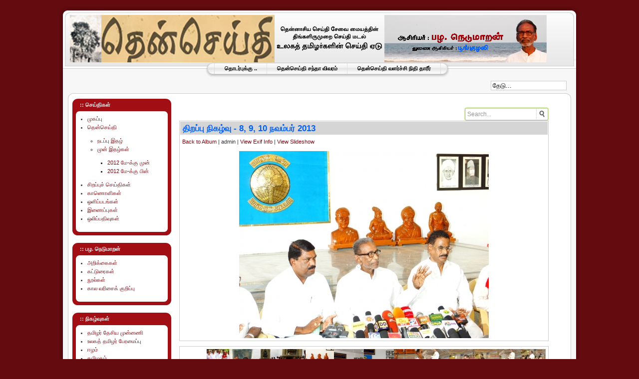

--- FILE ---
content_type: text/html; charset=utf-8
request_url: http://tamil.thenseide.com/seide/index.php/photos/viewphoto/117/--8-9-10--2013/
body_size: 9781
content:
<!DOCTYPE html PUBLIC "-//W3C//DTD XHTML 1.0 Transitional//EN" "http://www.w3.org/TR/xhtml1/DTD/xhtml1-transitional.dtd">
<html xmlns="http://www.w3.org/1999/xhtml" xml:lang="ta-lk" lang="ta-lk" >
<head>
  <base href="http://tamil.thenseide.com/seide/index.php/photos/viewphoto/117/--8-9-10--2013/" />
  <meta http-equiv="content-type" content="text/html; charset=utf-8" />
  <meta name="robots" content="index, follow" />
  <meta name="keywords" content="Photos" />
  <meta name="title" content="ஒளிப்படங்கள் - Photos" />
  <meta name="description" content="Photos" />
  <meta name="generator" content="Joomla! 1.5 - Open Source Content Management" />
  <title>ஒளிப்படங்கள் - Photos</title>
  <link href="/seide/index.php/component/jcomments/feed/com_hwdphotoshare_p/117" rel="alternate" type="application/rss+xml" title="" />
  <link href="/seide/templates/rhuk_milkyway/favicon.ico" rel="shortcut icon" type="image/x-icon" />
  <link rel="stylesheet" href="/seide/components/com_jcomments/tpl/default/style.css?v=12" type="text/css" />
  <script type="text/javascript" src="/seide/media/system/js/mootools.js"></script>
  <script type="text/javascript" src="/seide/components/com_jcomments/js/jcomments-v2.1.js?v=7"></script>
  <script type="text/javascript" src="/seide/components/com_jcomments/libraries/joomlatune/ajax.js?v=3"></script>
  <link rel="stylesheet" href="/seide/plugins/hwdps-template/default/template.css" type="text/css" />
  <link rel="stylesheet" href="/seide/plugins/hwdps-template/default/css/rating.css" type="text/css" />
  <link rel="stylesheet" href="/seide/cache/hwdpsdefault/hwdps_com_hwdphotoshare_viewphoto_50.css" type="text/css" />
  <link rel="image_src" href="/seide/hwdphotos/uploads/62/2cd0bfae498f6450093d56b885c516fe.jpg" />
  <script type="text/javascript" src="/seide/components/com_hwdphotoshare/assets/js/overlay.js"></script>
  <script type="text/javascript" src="/seide/components/com_hwdphotoshare/assets/js/multibox.js"></script>
  <link rel="stylesheet" href="/seide/components/com_hwdphotoshare/assets/css/multibox.css" media="screen,projection" type="text/css" />
  <script type="text/javascript">var box = {}; window.addEvent('domready', function(){ box = new MultiBox('ssb'); });</script>
  <style type="text/css">

										#hwdps .gallery-box {
											width: 500px;
											margin: 0 auto;
											overflow: hidden;
										}

										#galleries-button-prev {
											height: 375px;
											width: 250px;
											text-align: left;

										}

										#galleries-button-next {
											height: 375px;
											width: 250px;
											text-align: right;
											margin-left: 250px;
										}

										.gallery-hover a {
											background-image:url('/seide/images/blank.png');
										}

									  </style>


<link rel="stylesheet" href="/seide/templates/system/css/system.css" type="text/css" />
<link rel="stylesheet" href="/seide/templates/system/css/general.css" type="text/css" />
<link rel="stylesheet" href="/seide/templates/rhuk_milkyway/css/template.css" type="text/css" />
<link rel="stylesheet" href="/seide/templates/rhuk_milkyway/css/red.css" type="text/css" />
<link rel="stylesheet" href="/seide/templates/rhuk_milkyway/css/red_bg.css" type="text/css" />
<!--[if lte IE 6]>
<link href="/seide/templates/rhuk_milkyway/css/ieonly.css" rel="stylesheet" type="text/css" />
<![endif]-->

</head>
<body id="page_bg" class="color_red bg_red width_fmax">
<div id="fb-root"></div>
<script>(function(d, s, id) {
  var js, fjs = d.getElementsByTagName(s)[0];
  if (d.getElementById(id)) return;
  js = d.createElement(s); js.id = id;
  js.src = "//connect.facebook.net/en_GB/all.js#xfbml=1";
  fjs.parentNode.insertBefore(js, fjs);
}(document, 'script', 'facebook-jssdk'));</script>
<a name="up" id="up"></a>
<div class="center" align="center">
	<div id="wrapper">
		<div id="wrapper_r">
			<div id="header">
				<div id="header_l">
					<div id="header_r">
						<div id="logo"></div>
						
					</div>
				</div>
			</div>

			<div id="tabarea">
				<div id="tabarea_l">
					<div id="tabarea_r">
						<div id="tabmenu">
						<table cellpadding="0" cellspacing="0" class="pill">
							<tr>
								<td class="pill_l">&nbsp;</td>
								<td class="pill_m">
								<div id="pillmenu">
									<ul id="mainlevel-nav"><li><a href="/seide/index.php/contactus" class="mainlevel-nav" >தொடர்புக்கு ..</a></li><li><a href="/seide/index.php/features" class="mainlevel-nav" >தென்செய்தி சந்தா விவரம்</a></li><li><a href="/seide/index.php/fund" class="mainlevel-nav" >தென்செய்தி வளர்ச்சி நிதி தாரீர்</a></li></ul>
								</div>
								</td>
								<td class="pill_r">&nbsp;</td>
							</tr>
							</table>
						</div>
					</div>
				</div>
			</div>

			<div id="search">
				<form action="index.php" method="post">
	<div class="search">
		<input name="searchword" id="mod_search_searchword" maxlength="20" alt="தேடல்" class="inputbox" type="text" size="20" value="தேடு..."  onblur="if(this.value=='') this.value='தேடு...';" onfocus="if(this.value=='தேடு...') this.value='';" />	</div>
	<input type="hidden" name="task"   value="search" />
	<input type="hidden" name="option" value="com_search" />
	<input type="hidden" name="Itemid" value="50" />
</form>
			</div>

			<div id="pathway">
				
			</div>

			<div class="clr"></div>

			<div id="whitebox">
				<div id="whitebox_t">
					<div id="whitebox_tl">
						<div id="whitebox_tr"></div>
					</div>
				</div>

				<div id="whitebox_m">
					<div id="area">
									

						<div id="leftcolumn">
															<div class="module_menu">
			<div>
				<div>
					<div>
													<h3>:: செய்திகள்</h3>
											<ul class="menu"><li class="item1"><a href="http://tamil.thenseide.com/seide/"><span>முகப்பு</span></a></li><li class="parent item27"><a href="/seide/index.php/thenseide"><span>தென்செய்தி</span></a><ul><li class="item34"><a href="/seide/index.php/thenseide/current"><span>நடப்பு இதழ்</span></a></li><li class="parent item37"><a href="/seide/index.php/thenseide/prev"><span>முன் இதழ்கள்</span></a><ul><li class="item60"><a href="http://thenseide.com/cgi-bin/Prev.asp"><span>2012 மே-க்கு முன்</span></a></li><li class="item61"><a href="/seide/index.php/thenseide/prev/2012-"><span>2012 மே-க்கு பின்</span></a></li></ul></li></ul></li><li class="item2"><a href="/seide/index.php/joomla-license"><span>சிறப்புச் செய்திகள்</span></a></li><li class="item41"><a href="/seide/index.php/videos"><span>காணொளிகள்</span></a></li><li id="current" class="active item50"><a href="/seide/index.php/photos"><span>ஒளிப்படங்கள்</span></a></li><li class="item48"><a href="/seide/index.php/web-links"><span>இணைப்புகள்</span></a></li><li class="item49"><a href="/seide/index.php/audio"><span>ஒலிப்பதிவுகள்</span></a></li></ul>					</div>
				</div>
			</div>
		</div>
			<div class="module_menu">
			<div>
				<div>
					<div>
													<h3>:: பழ. நெடுமாறன்</h3>
											<ul class="menu"><li class="item40"><a href="/seide/index.php/statements"><span>அறிக்கைகள்</span></a></li><li class="item38"><a href="/seide/index.php/articles"><span>கட்டுரைகள்</span></a></li><li class="item55"><a href="/seide/index.php/books"><span>நூல்கள்</span></a></li><li class="item43"><a href="/seide/index.php/biography"><span>கால வரிசைக் குறிப்பு</span></a></li></ul>					</div>
				</div>
			</div>
		</div>
			<div class="module_menu">
			<div>
				<div>
					<div>
													<h3>:: நிகழ்வுகள்</h3>
											<ul class="menu"><li class="item11"><a href="/seide/index.php/tdi"><span>தமிழர் தேசிய முன்னணி</span></a></li><li class="item12"><a href="/seide/index.php/wtc"><span>உலகத் தமிழர் பேரமைப்பு</span></a></li><li class="item13"><a href="/seide/index.php/eezham"><span>ஈழம்</span></a></li><li class="item14"><a href="/seide/index.php/tn"><span>தமிழகம்</span></a></li><li class="item15"><a href="/seide/index.php/humanrights"><span>மனித உரிமைகள்</span></a></li><li class="item16"><a><span>தமிழ்க் குலம் பதிப்பாலயம்</span></a></li></ul>					</div>
				</div>
			</div>
		</div>
	
												</div>

												<div id="maincolumn">
													
							<table class="nopad">
								<tr valign="top">
									<td>
											<script language='javascript' type='text/javascript'>
	//Browser Support Code
	function ajaxFunctionRate(rate){
		var ajaxRequest;  // The variable that makes Ajax possible!

		try{
			// Opera 8.0+, Firefox, Safari
			ajaxRequest = new XMLHttpRequest();
		} catch (e){
			// Internet Explorer Browsers
			try{
				ajaxRequest = new ActiveXObject("Msxml2.XMLHTTP");
			} catch (e) {
				try{
					ajaxRequest = new ActiveXObject("Microsoft.XMLHTTP");
				} catch (e){
					// Something went wrong
					alert("Your browser broke!");
					return false;
				}
			}
		}
		// Create a function that will receive data sent from the server
		ajaxRequest.onreadystatechange = function(){
			if(ajaxRequest.readyState == 4){
				document.getElementById('hwdpsrb').innerHTML = ajaxRequest.responseText;
			}
		}
		ajaxRequest.open("GET", "/seide/index.php?option=com_hwdphotoshare&task=ajax_rate&photoid=117&rating="+rate, true);
		ajaxRequest.send(null);
	}

	//-->
	</script>
		<script language='javascript' type='text/javascript'>
	//Browser Support Code
	function ajaxFunctionATF(pid){

		var remfav = '<form name="favourite1" onsubmit="ajaxFunctionRFF('+pid+');return false;" style="display: inline;" action="/seide/index.php?option=com_hwdphotoshare&amp;Itemid=50&amp;task=removefavourite" method="post"><input type="image" src="/seide/components/com_hwdphotoshare/assets/images/button_remove_fav.png" alt="Remove from favourites" /></form>';
		var addfav = '<form name="favourite2" onsubmit="ajaxFunctionATF('+pid+');return false;" style="display: inline;" action="/seide/index.php?option=com_hwdphotoshare&amp;Itemid=50&amp;task=favourite" method="post"><input type="image" src="/seide/components/com_hwdphotoshare/assets/images/button_add_fav.png" alt="Add to favourites" /></form>';

		var ajaxRequest;  // The variable that makes Ajax possible!

		try{
			// Opera 8.0+, Firefox, Safari
			ajaxRequest = new XMLHttpRequest();
		} catch (e){
			// Internet Explorer Browsers
			try{
				ajaxRequest = new ActiveXObject("Msxml2.XMLHTTP");
			} catch (e) {
				try{
					ajaxRequest = new ActiveXObject("Microsoft.XMLHTTP");
				} catch (e){
					// Something went wrong
					alert("Your browser broke!");
					return false;
				}
			}
		}
		// Create a function that will receive data sent from the server
		ajaxRequest.onreadystatechange = function(){
			if(ajaxRequest.readyState == 4){
				document.getElementById('ajaxresponse'+pid).style.textAlign = "center";
				document.getElementById('ajaxresponse'+pid).innerHTML = ajaxRequest.responseText;
				document.getElementById('addremfav'+pid).innerHTML = remfav;
			}
		}
		ajaxRequest.open("GET", "/seide/index.php?option=com_hwdphotoshare&task=ajax_addfavourite&no_html=1&userid=0&photoid="+pid, true);
		ajaxRequest.send(null);
	}
	function ajaxFunctionRFF(pid){

		var remfav = '<form name="favourite1" onsubmit="ajaxFunctionRFF('+pid+');return false;" style="display: inline;" action="/seide/index.php?option=com_hwdphotoshare&amp;Itemid=50&amp;task=removefavourite" method="post"><input type="image" src="/seide/components/com_hwdphotoshare/assets/images/button_remove_fav.png" alt="Remove from favourites" /></form>';
		var addfav = '<form name="favourite2" onsubmit="ajaxFunctionATF('+pid+');return false;" style="display: inline;" action="/seide/index.php?option=com_hwdphotoshare&amp;Itemid=50&amp;task=favourite" method="post"><input type="image" src="/seide/components/com_hwdphotoshare/assets/images/button_add_fav.png" alt="Add to favourites" /></form>';

		var ajaxRequest;  // The variable that makes Ajax possible!

		try{
			// Opera 8.0+, Firefox, Safari
			ajaxRequest = new XMLHttpRequest();
		} catch (e){
			// Internet Explorer Browsers
			try{
				ajaxRequest = new ActiveXObject("Msxml2.XMLHTTP");
			} catch (e) {
				try{
					ajaxRequest = new ActiveXObject("Microsoft.XMLHTTP");
				} catch (e){
					// Something went wrong
					alert("Your browser broke!");
					return false;
				}
			}
		}
		// Create a function that will receive data sent from the server
		ajaxRequest.onreadystatechange = function(){
			if(ajaxRequest.readyState == 4){
				document.getElementById('ajaxresponse'+pid).style.textAlign = "center";
				document.getElementById('ajaxresponse'+pid).innerHTML = ajaxRequest.responseText;
				document.getElementById('addremfav'+pid).innerHTML = addfav;
			}
		}
		ajaxRequest.open("GET", "/seide/index.php?option=com_hwdphotoshare&task=ajax_removefavourite&no_html=1&userid=0&photoid="+pid, true);
		ajaxRequest.send(null);
	}
	//-->
	</script>
		<script language='javascript' type='text/javascript'>
	//Browser Support Code
	function ajaxFunctionReportPhoto(pid){
		var ajaxRequest;  // The variable that makes Ajax possible!

		try{
			// Opera 8.0+, Firefox, Safari
			ajaxRequest = new XMLHttpRequest();
		} catch (e){
			// Internet Explorer Browsers
			try{
				ajaxRequest = new ActiveXObject("Msxml2.XMLHTTP");
			} catch (e) {
				try{
					ajaxRequest = new ActiveXObject("Microsoft.XMLHTTP");
				} catch (e){
					// Something went wrong
					alert("Your browser broke!");
					return false;
				}
			}
		}
		// Create a function that will receive data sent from the server
		ajaxRequest.onreadystatechange = function(){
			if(ajaxRequest.readyState == 4){
				document.getElementById('ajaxresponse'+pid).style.textAlign = "center";
				document.getElementById('ajaxresponse'+pid).innerHTML = ajaxRequest.responseText;
			}
		}
		ajaxRequest.open("GET", "/seide/index.php?option=com_hwdphotoshare&task=ajax_reportphoto&no_html=1&userid=0&userid=0&photoid="+pid, true);
		ajaxRequest.send(null);
	}

	//-->
	</script>
	

<div class="componentheading"></div>
<div id="hwdps">
<center>

   
						<div id="hwdps_searchbar" class="hwdsearchbar">
				<div class="rounded_input">
					<div class="contain menudo_image">
						<form action="/seide/index.php?option=com_hwdphotoshare&Itemid=50&task=search" method="post">
							<input name="pattern" id="menudo_search_field" type="text" onblur="if(this.value=='') this.value='Search...';" onfocus="if(this.value=='Search...') this.value='';" value="Search..." class="field" autocomplete="off" maxlength="50" />
							<input type="submit" value="" onclick="menudo_search(); return false;" class="button" />
						</form>
					</div>
				</div>
			</div>
			      <div style="clear:both;"></div>

      
   
</center>
<script language='javascript' type='text/javascript'>
		//Browser Support Code
		function photoReload(photo_id){
			var ajaxRequest;  // The variable that makes Ajax possible!

			document.getElementById('photoNavigation').innerHTML = '<center>Loading...<br /><img src="/seide/components/com_hwdphotoshare/assets/images/processing.gif"></center>';

			try{
				// Opera 8.0+, Firefox, Safari
				ajaxRequest = new XMLHttpRequest();
			} catch (e){
				// Internet Explorer Browsers
				try{
					ajaxRequest = new ActiveXObject("Msxml2.XMLHTTP");
				} catch (e) {
					try{
						ajaxRequest = new ActiveXObject("Microsoft.XMLHTTP");
					} catch (e){
						// Something went wrong
						alert("Your browser broke!");
						return false;
					}
				}
			}
			// Create a function that will receive data sent from the server
			ajaxRequest.onreadystatechange = function(){
				if(ajaxRequest.readyState == 4){
					var theInnerHTML = ajaxRequest.responseText;
                                        document.getElementById('photoReload').innerHTML = theInnerHTML;
                                        setAndExecute('photoReload',theInnerHTML);
                                        var theImg = document.getElementById('hwdpsImg');
                                        var theImgWidth = theImg.width;
                                        //alert(theImgWidth);
                                        document.getElementById('gallery-box').style.width = theImgWidth+'px';
                                }

                        }

			ajaxRequest.open("GET", "/seide/index.php?option=com_hwdphotoshare&task=ajax_grabPhotoReload&photo_id=" + photo_id, true);
			ajaxRequest.send(null);
		}
		function setAndExecute(divId, innerHTML)
		{
			var div = document.getElementById(divId);
			div.innerHTML = innerHTML;
			var x = div.getElementsByTagName("script");
			for(var ii=0;ii<x.length;ii++)
			{
				eval(x[ii].text);
			}
		}
		//-->
		</script>
<div id="photoReload">

<div class="standard">
	<h2>திறப்பு நிகழ்வு - 8, 9, 10 நவம்பர் 2013  </h2>
			<div class="padding">
			<a href="/seide/index.php/photos/viewalbum/3/--8-9-10--2013">Back to Album</a>&nbsp;|&nbsp;admin&nbsp;|&nbsp;<a href="/seide/index.php/photos?task=exif&amp;photo_id=117">View Exif Info</a>&nbsp;|&nbsp;<a href="/seide/index.php/photos/viewslideshow?album_id=3" class="ssb" rel="" id="ssb0" title="00">View Slideshow</a><div class="multiBoxDesc ssb0"></div><div style="clear:both"></div>
		</div>
	
	<div class="padding">
		<center>
			<div class="gallery-box" id="gallery-box">
				<div id="gallery-hover">
					<div class="gallery-hover">
						<a href="/seide/index.php/photos?task=previousPhoto&amp;photo_id=117" id="galleries-button-prev" onMouseOver="document.getElementById('previous-ps-image').style.visibility = 'visible';" onMouseOut="document.getElementById('previous-ps-image').style.visibility = 'hidden';">
							<span style="margin-top: 100px;" id="previous-ps-image">Previous Image</span>
						</a>
						<a href="/seide/index.php/photos?task=nextPhoto&amp;photo_id=117" id="galleries-button-next" onMouseOver="document.getElementById('next-ps-image').style.visibility = 'visible';" onMouseOut="document.getElementById('next-ps-image').style.visibility = 'hidden';">
							<span style="margin-top: 100px;" id="next-ps-image">Next Image</span>
						</a>
					</div>  
				</div>  
				<img src="/seide/hwdphotos/uploads/62/b74bb7936ef338e0570d401cedb07193.jpg" alt="" style="width:500px;height:375px;" border="0" id="hwdpsImg">
			</div>
		</center>
	</div>
</div>
<script type='text/javascript'>window.addEvent('domready', function(){ photoNavigation(117) });</script>
		<script type='text/javascript'>window.addEvent('domready', function(){ photoOverlayNavigation(117) });</script>
		<script language='javascript' type='text/javascript'>
		function photoNavigation(photo_id){
			var ajaxRequest;  // The variable that makes Ajax possible!

			document.getElementById('photoNavigation').innerHTML = '<center>Loading...<br /><img src="/seide/components/com_hwdphotoshare/assets/images/processing.gif"></center>';
			var fullWidth = document.getElementById("photoNavigation").offsetWidth;

			try{
				// Opera 8.0+, Firefox, Safari
				ajaxRequest = new XMLHttpRequest();
			} catch (e){
				// Internet Explorer Browsers
				try{
					ajaxRequest = new ActiveXObject("Msxml2.XMLHTTP");
				} catch (e) {
					try{
						ajaxRequest = new ActiveXObject("Microsoft.XMLHTTP");
					} catch (e){
						// Something went wrong
						alert("Your browser broke!");
						return false;
					}
				}
			}
			// Create a function that will receive data sent from the server
			ajaxRequest.onreadystatechange = function(){
				if(ajaxRequest.readyState == 4){
					document.getElementById('photoNavigation').innerHTML = ajaxRequest.responseText;
					document.getElementById("photoNavigation").style.width = fullWidth + "px";
				}
			}
			ajaxRequest.open("GET", "/seide/index.php?option=com_hwdphotoshare&task=ajax_grabPhotoNavigation&photo_id=" + photo_id, true);
			ajaxRequest.send(null);
		}
		function photoOverlayNavigation(photo_id){
			var ajaxRequest;  // The variable that makes Ajax possible!

			try{
				// Opera 8.0+, Firefox, Safari
				ajaxRequest = new XMLHttpRequest();
			} catch (e){
				// Internet Explorer Browsers
				try{
					ajaxRequest = new ActiveXObject("Msxml2.XMLHTTP");
				} catch (e) {
					try{
						ajaxRequest = new ActiveXObject("Microsoft.XMLHTTP");
					} catch (e){
						// Something went wrong
						alert("Your browser broke!");
						return false;
					}
				}
			}
			// Create a function that will receive data sent from the server
			ajaxRequest.onreadystatechange = function(){
				if(ajaxRequest.readyState == 4){
					document.getElementById('gallery-hover').innerHTML = ajaxRequest.responseText;
                                }
                                        if(document.getElementById('galleries-button-prev') && document.getElementById('galleries-button-next'))
                                        {
                                            var theImg = document.getElementById('hwdpsImg');
                                            var theImgWidth = theImg.width;
                                            var theImgWidthHalf = theImg.width/2;
                                            document.getElementById('galleries-button-prev').style.width = theImgWidthHalf + 'px';
                                            document.getElementById('galleries-button-next').style.width = theImgWidthHalf + 'px';
                                            document.getElementById('galleries-button-next').style.marginLeft = theImgWidthHalf + 'px';
                                            document.getElementById('gallery-box').style.width = theImgWidth+'px';
                                        }
                        }
			ajaxRequest.open("GET", "/seide/index.php?option=com_hwdphotoshare&task=ajax_grabPhotoOverlayNavigation&photo_id=" + photo_id, true);
			ajaxRequest.send(null);
		}
                //-->
		</script>
<div class="standard">
	<div class="padding">
		<div id="photoNavigation">
				</div>
	</div>
</div>

			<div class="sic-container">
			<div class="sic-center" style="width:65%!important;">
				<div class="standard">
					<h2>Photo Comments</h2>
					<div class="padding">
						<div class="padding"><script type="text/javascript">
<!--
var jcomments=new JComments(117, 'com_hwdphotoshare_p','/seide/index.php?option=com_jcomments&amp;tmpl=component');
jcomments.setList('comments-list');
//-->
</script>
<div id="jc">
<div id="comments"></div>
<h4>Add comment</h4>
<a id="addcomments" href="#addcomments"></a>
<form id="comments-form" name="comments-form" action="javascript:void(null);">
<p>
	<input id="comments-form-name" type="text" name="name" value="" maxlength="20" size="22" tabindex="1" />
	<label for="comments-form-name">Name (required)</label>
</p>
<p>
	<input id="comments-form-email" type="text" name="email" value="" size="22" tabindex="2" />
	<label for="comments-form-email">E-mail (required, but will not display)</label>
</p>
<p>
	<input id="comments-form-homepage" type="text" name="homepage" value="" size="22" tabindex="3" />
	<label for="comments-form-homepage">Website</label>
</p>
<p>
	<textarea id="comments-form-comment" name="comment" cols="65" rows="8" tabindex="5"></textarea>
</p>
<p>
	<input class="checkbox" id="comments-form-subscribe" type="checkbox" name="subscribe" value="1" tabindex="5" />
	<label for="comments-form-subscribe">Notify me of follow-up comments</label><br />
</p>
<p>
	<img class="captcha" onclick="jcomments.clear('captcha');" id="comments-form-captcha-image" name="captcha-image" src="/seide/index.php?option=com_jcomments&amp;task=captcha&amp;tmpl=component&amp;ac=86508" width="121" height="60" alt="Security code" /><br />
	<span class="captcha" onclick="jcomments.clear('captcha');">Refresh</span><br />
	<input class="captcha" id="comments-form-captcha" type="text" name="captcha-refid" value="" size="5" tabindex="6" /><br />
</p>
<div id="comments-form-buttons">
	<div class="btn" id="comments-form-send"><div><a href="#" tabindex="7" onclick="jcomments.saveComment();return false;" title="Send (Ctrl+Enter)">Send</a></div></div>
	<div class="btn" id="comments-form-cancel" style="display:none;"><div><a href="#" tabindex="8" onclick="return false;" title="Cancel">Cancel</a></div></div>
	<div style="clear:both;"></div>
</div>
	<input type="hidden" name="object_id" value="117" />
	<input type="hidden" name="object_group" value="com_hwdphotoshare_p" />
</form>
<script type="text/javascript">
<!--
function JCommentsInitializeForm()
{
	var jcEditor = new JCommentsEditor('comments-form-comment', true);
	jcEditor.initSmiles('http://tamil.thenseide.com/seide/components/com_jcomments/images/smiles');
	jcEditor.addSmile(':D','laugh.gif');
	jcEditor.addSmile(':lol:','lol.gif');
	jcEditor.addSmile(':-)','smile.gif');
	jcEditor.addSmile(';-)','wink.gif');
	jcEditor.addSmile('8)','cool.gif');
	jcEditor.addSmile(':-|','normal.gif');
	jcEditor.addSmile(':-*','whistling.gif');
	jcEditor.addSmile(':oops:','redface.gif');
	jcEditor.addSmile(':sad:','sad.gif');
	jcEditor.addSmile(':cry:','cry.gif');
	jcEditor.addSmile(':o','surprised.gif');
	jcEditor.addSmile(':-?','confused.gif');
	jcEditor.addSmile(':-x','sick.gif');
	jcEditor.addSmile(':eek:','shocked.gif');
	jcEditor.addSmile(':zzz','sleeping.gif');
	jcEditor.addSmile(':P','tongue.gif');
	jcEditor.addSmile(':roll:','rolleyes.gif');
	jcEditor.addSmile(':sigh:','unsure.gif');
	jcEditor.addCounter(1000, '', ' symbols left', 'counter');
	jcomments.setForm(new JCommentsForm('comments-form', jcEditor));
}

if (window.addEventListener) {window.addEventListener('load',JCommentsInitializeForm,false);}
else if (document.addEventListener){document.addEventListener('load',JCommentsInitializeForm,false);}
else if (window.attachEvent){window.attachEvent('onload',JCommentsInitializeForm);}
else {if (typeof window.onload=='function'){var oldload=window.onload;window.onload=function(){oldload();JCommentsInitializeForm();}} else window.onload=JCommentsInitializeForm;} 
//-->
</script>
<div id="comments-footer" align="center"><a href="http://www.joomlatune.com" title="JComments" target="_blank">JComments</a></div>
</div>
</div>
					</div>
				</div>
			</div>
			<div class="sic-right">
					<div class="standard">
					<div class="padding">
						

<script type="text/javascript">



var dataTweenerFunction  = function() 
{
	var photoDataHeight = $('photoDataInternal').getSize().scrollSize.y+20;
        
        new Fx.Style('embedData', 'opacity').set(0);
        new Fx.Style('embedData', 'height').set(0);
        new Fx.Style('addData', 'opacity').set(0);
        new Fx.Style('addData', 'height').set(0);
        new Fx.Style('embedData', 'opacity').set(0);
        new Fx.Style('embedData', 'height').set(0);
        new Fx.Style('saveData', 'opacity').set(0);
        new Fx.Style('saveData', 'height').set(0);
        new Fx.Style('shareData', 'opacity').set(0);
        new Fx.Style('shareData', 'height').set(0);
        
        new Fx.Style('photoData', 'opacity', {duration:500}).start(1);
        new Fx.Style('photoData', 'height').set(photoDataHeight);
}




var saveTweenerFunction  = function() 
{
	var saveDataHeight = $('saveDataInternal').getSize().scrollSize.y+20;
        
        new Fx.Style('photoData', 'opacity').set(0);
        new Fx.Style('photoData', 'height').set(0);
        new Fx.Style('addData', 'opacity').set(0);
        new Fx.Style('addData', 'height').set(0);
        new Fx.Style('embedData', 'opacity').set(0);
        new Fx.Style('embedData', 'height').set(0);
        new Fx.Style('shareData', 'opacity').set(0);
        new Fx.Style('shareData', 'height').set(0);
        
        new Fx.Style('saveData', 'opacity', {duration:500}).start(1);
        new Fx.Style('saveData', 'height').set(saveDataHeight);
}



var shareTweenerFunction  = function() 
{
	var shareDataHeight = $('shareDataInternal').getSize().scrollSize.y+20;
        
        new Fx.Style('photoData', 'opacity').set(0);
        new Fx.Style('photoData', 'height').set(0);
        new Fx.Style('addData', 'opacity').set(0);
        new Fx.Style('addData', 'height').set(0);
        new Fx.Style('embedData', 'opacity').set(0);
        new Fx.Style('embedData', 'height').set(0);
        new Fx.Style('saveData', 'opacity').set(0);
        new Fx.Style('saveData', 'height').set(0);
                                 
        new Fx.Style('shareData', 'opacity', {duration:500}).start(1);
        new Fx.Style('shareData', 'height').set(shareDataHeight);
}



window.addEvent('domready', function() { $('button_more').addEvent('click', dataTweenerFunction); });

window.addEvent('domready', function() { $('button_save').addEvent('click', saveTweenerFunction); });
window.addEvent('domready', function() { $('button_share').addEvent('click', shareTweenerFunction); });

</script>

        
        <div style="float:right;"><img src="/seide/components/com_hwdphotoshare/assets/images/button_more.png" id="button_more" /></div>        <div>admin &raquo; 1am - December 5, 2013</div>
                
	        
        <div style="clear:right;"></div>
	<div id="hwdpsrb"><ul id="1001" class="rating rated0star">
			  <li id="1" class="rate one"><a href="/seide/index.php?option=com_hwdphotoshare&task=rate&photoid=117&rating=1" onclick="ajaxFunctionRate(1);return false;" title="1 Star" rel="nofollow">1</a></li>
			  <li id="2" class="rate two"><a href="/seide/index.php?option=com_hwdphotoshare&task=rate&photoid=117&rating=2" onclick="ajaxFunctionRate(2);return false;" title="2 Stars" rel="nofollow">2</a></li>
			  <li id="3" class="rate three"><a href="/seide/index.php?option=com_hwdphotoshare&task=rate&photoid=117&rating=3" onclick="ajaxFunctionRate(3);return false;" title="3 Stars" rel="nofollow">3</a></li>
			  <li id="4" class="rate four"><a href="/seide/index.php?option=com_hwdphotoshare&task=rate&photoid=117&rating=4" onclick="ajaxFunctionRate(4);return false;" title="4 Stars" rel="nofollow">4</a></li>
			  <li id="5" class="rate five"><a href="/seide/index.php?option=com_hwdphotoshare&task=rate&photoid=117&rating=5" onclick="ajaxFunctionRate(5);return false;" title="5 Stars" rel="nofollow">5</a></li>
			</ul>
			<div>Rating: <strong> 0.0</strong> (0 Votes)</div>
			<script>
			$$('.rate').each(function(element,i){
				element.addEvent('click', function(){
					var myStyles = ['0star', '1star', '2star', '3star', '4star', '5star'];
					myStyles.each(function(myStyle){
						if(element.getParent().hasClass(myStyle)){
							element.getParent().removeClass(myStyle)
						}
					});
					myStyles.each(function(myStyle, index){
						if(index == element.id){
							element.getParent().toggleClass(myStyle);
						}
					});

				});
			});
			</script>
			</div>
        <div style="clear:right;"></div>

                <img src="/seide/components/com_hwdphotoshare/assets/images/button_save.png" id="button_save" />        <img src="/seide/components/com_hwdphotoshare/assets/images/button_share.png" id="button_share" />                      
        <div id="photoData" style="visibility:hidden;height:0;">
		<div id="photoDataInternal"">
			<div>Category: <a href="/seide/index.php/photos/viewcategory/12/">ஈழம்</a></div>       
			      		</div>
        </div>
        
        <div id="addData" style="visibility:hidden;height:0;">
		<div id="addDataInternal"">
					</div>
        </div>
        
	<div id="embedData" style="visibility:hidden;height:0;">
		<div id="embedDataInternal"">
			<strong>_HWDVIDS_INFO_VIDEMBEDCODE</strong></br />
			<form name="elink"><input type="text" value="" width="90%" name="elink" /></form>
		</div>
        </div>

        <div id="saveData" style="visibility:hidden;height:0;">
		<div id="saveDataInternal"">
			<div><form name="downloadPhoto" action="http://tamil.thenseide.com/seide/index.php?option=com_hwdphotoshare&task=downloadfile&file=117&evp=6ad0130c2ab4a767a67b3b113c731bdb&media=local&deliver=download" method="post">
					 <select name="deliver">
					 <option value="original">Original Photo</option>
					 <option value="medium">Medium Size Photo</option>
					 </select>
					 <input type="submit" value="Download" />
					 </form></div>
		</div>
        </div>
        
        <div id="shareData" style="visibility:hidden;height:0;">
		<div id="shareDataInternal"">
			<div style="padding: 5px 0;"><a href="/seide/index.php/component/mailto/?tmpl=component&amp;link=aHR0cDovL3RhbWlsLnRoZW5zZWlkZS5jb20vc2VpZGUvaW5kZXgucGhwL3Bob3Rvcy92aWV3cGhvdG8vMTE3Ly0tOC05LTEwLS0yMDEzLw%3D%3D" title="Write e-mail" onclick="window.open(this.href,'win2','width=400,height=350,menubar=yes,resizable=yes'); return false;"><img src="/seide/images/M_images/emailButton.png" alt="Write e-mail"  /></a>&nbsp;<a href="/seide/index.php/component/mailto/?tmpl=component&amp;link=aHR0cDovL3RhbWlsLnRoZW5zZWlkZS5jb20vc2VpZGUvaW5kZXgucGhwL3Bob3Rvcy92aWV3cGhvdG8vMTE3Ly0tOC05LTEwLS0yMDEzLw%3D%3D" title="Write e-mail" onclick="window.open(this.href,'win2','width=400,height=350,menubar=yes,resizable=yes'); return false;">Send to a friend</a></div>
          					<strong>Permalink</strong></br />
			<form name="vlink"><input type="text" value="http://tamil.thenseide.com/seide/index.php?option=com_hwdphotoshare&amp;task=viewphoto&amp;Itemid=50&amp;photo_id=117" width="90%" name="plink" /></form>
          		               		<div style="padding:5px 0;"><a rel="nofollow" href="http://www.facebook.com/share.php?u=http://tamil.thenseide.com%2Fseide%2Findex.php%2Fphotos%2Fviewphoto%2F117%2F--8-9-10--2013%2F&amp;t=%E0%AE%92%E0%AE%B3%E0%AE%BF%E0%AE%AA%E0%AF%8D%E0%AE%AA%E0%AE%9F%E0%AE%99%E0%AF%8D%E0%AE%95%E0%AE%B3%E0%AF%8D%20-%20Photos" title="Facebook!" target="_blank"><img height="18" width="18" src="/seide/components/com_hwdphotoshare/assets/images/socialbookmarker/facebook.png" alt="Facebook!" title="Facebook!" class="sblinks" /></a>
<a rel="nofollow" href="http://twitter.com/home?status=http://tamil.thenseide.com%2Fseide%2Findex.php%2Fphotos%2Fviewphoto%2F117%2F--8-9-10--2013%2F&amp;title=%E0%AE%92%E0%AE%B3%E0%AE%BF%E0%AE%AA%E0%AF%8D%E0%AE%AA%E0%AE%9F%E0%AE%99%E0%AF%8D%E0%AE%95%E0%AE%B3%E0%AF%8D%20-%20Photos" title="Digg!" target="_blank"><img height="18" width="18" src="/seide/components/com_hwdphotoshare/assets/images/socialbookmarker/twitter.png" alt="Twitter" title="Twitter" class="sblinks" /></a>
<a rel="nofollow" href="http://digg.com/submit?phase=2&amp;url=http://tamil.thenseide.com%2Fseide%2Findex.php%2Fphotos%2Fviewphoto%2F117%2F--8-9-10--2013%2F&amp;title=%E0%AE%92%E0%AE%B3%E0%AE%BF%E0%AE%AA%E0%AF%8D%E0%AE%AA%E0%AE%9F%E0%AE%99%E0%AF%8D%E0%AE%95%E0%AE%B3%E0%AF%8D%20-%20Photos" title="Digg!" target="_blank"><img height="18" width="18" src="/seide/components/com_hwdphotoshare/assets/images/socialbookmarker/digg.png" alt="Digg!" title="Digg!" class="sblinks" /></a>
<a rel="nofollow" href="http://reddit.com/submit?url=http://tamil.thenseide.com%2Fseide%2Findex.php%2Fphotos%2Fviewphoto%2F117%2F--8-9-10--2013%2F&amp;title=%E0%AE%92%E0%AE%B3%E0%AE%BF%E0%AE%AA%E0%AF%8D%E0%AE%AA%E0%AE%9F%E0%AE%99%E0%AF%8D%E0%AE%95%E0%AE%B3%E0%AF%8D%20-%20Photos" title="Reddit!" target="_blank"><img height="18" width="18" src="/seide/components/com_hwdphotoshare/assets/images/socialbookmarker/reddit.png" alt="Reddit!" title="Reddit!" class="sblinks" /></a>
<a rel="nofollow" href="http://del.icio.us/post?url=http://tamil.thenseide.com%2Fseide%2Findex.php%2Fphotos%2Fviewphoto%2F117%2F--8-9-10--2013%2F&amp;title=%E0%AE%92%E0%AE%B3%E0%AE%BF%E0%AE%AA%E0%AF%8D%E0%AE%AA%E0%AE%9F%E0%AE%99%E0%AF%8D%E0%AE%95%E0%AE%B3%E0%AF%8D%20-%20Photos" title="Del.icio.us!" target="_blank"><img height="18" width="18" src="/seide/components/com_hwdphotoshare/assets/images/socialbookmarker/delicious.png" alt="Del.icio.us!" title="Del.icio.us!" class="sblinks" /></a>
<a rel="nofollow" href="http://www.google.com/bookmarks/mark?op=add&amp;bkmk=http://tamil.thenseide.com%2Fseide%2Findex.php%2Fphotos%2Fviewphoto%2F117%2F--8-9-10--2013%2F&amp;title=%E0%AE%92%E0%AE%B3%E0%AE%BF%E0%AE%AA%E0%AF%8D%E0%AE%AA%E0%AE%9F%E0%AE%99%E0%AF%8D%E0%AE%95%E0%AE%B3%E0%AF%8D%20-%20Photos" title="Google!" target="_blank"><img height="18" width="18" src="/seide/components/com_hwdphotoshare/assets/images/socialbookmarker/google.png" alt="Google!" title="Google!" class="sblinks" /></a>
<a rel="nofollow" href="https://favorites.live.com/quickadd.aspx?marklet=1&amp;mkt=en-us&amp;top=0&amp;url=http://tamil.thenseide.com%2Fseide%2Findex.php%2Fphotos%2Fviewphoto%2F117%2F--8-9-10--2013%2F&amp;title=%E0%AE%92%E0%AE%B3%E0%AE%BF%E0%AE%AA%E0%AF%8D%E0%AE%AA%E0%AE%9F%E0%AE%99%E0%AF%8D%E0%AE%95%E0%AE%B3%E0%AF%8D%20-%20Photos" title="Live!" target="_blank"><img height="18" width="18" src="/seide/components/com_hwdphotoshare/assets/images/socialbookmarker/live.png" alt="Live!" title="Live!" class="sblinks" /></a>
<a rel="nofollow" href="http://slashdot.org/bookmark.pl?url=http://tamil.thenseide.com%2Fseide%2Findex.php%2Fphotos%2Fviewphoto%2F117%2F--8-9-10--2013%2F&amp;title=%E0%AE%92%E0%AE%B3%E0%AE%BF%E0%AE%AA%E0%AF%8D%E0%AE%AA%E0%AE%9F%E0%AE%99%E0%AF%8D%E0%AE%95%E0%AE%B3%E0%AF%8D%20-%20Photos" title="Slashdot!" target="_blank"><img height="18" width="18" src="/seide/components/com_hwdphotoshare/assets/images/socialbookmarker/slashdot.png" alt="Slashdot!" title="Slashdot!" class="sblinks" /></a>
<a rel="nofollow" href="http://www.netscape.com/submit/?U=http://tamil.thenseide.com%2Fseide%2Findex.php%2Fphotos%2Fviewphoto%2F117%2F--8-9-10--2013%2F&amp;T=%E0%AE%92%E0%AE%B3%E0%AE%BF%E0%AE%AA%E0%AF%8D%E0%AE%AA%E0%AE%9F%E0%AE%99%E0%AF%8D%E0%AE%95%E0%AE%B3%E0%AF%8D%20-%20Photos" title="Netscape!" target="_blank"><img height="18" width="18" src="/seide/components/com_hwdphotoshare/assets/images/socialbookmarker/netscape.png" alt="Netscape!" title="Netscape!" class="sblinks" /></a>
<a rel="nofollow" href="http://technorati.com/faves/?add=http://tamil.thenseide.com%2Fseide%2Findex.php%2Fphotos%2Fviewphoto%2F117%2F--8-9-10--2013%2F" title="Technorati!" target="_blank"><img src="/seide/components/com_hwdphotoshare/assets/images/socialbookmarker/technorati.png" alt="Technorati!" title="Technorati!" class="sblinks" /></a>
<a rel="nofollow" href="http://www.stumbleupon.com/submit?url=http://tamil.thenseide.com%2Fseide%2Findex.php%2Fphotos%2Fviewphoto%2F117%2F--8-9-10--2013%2F&amp;title=%E0%AE%92%E0%AE%B3%E0%AE%BF%E0%AE%AA%E0%AF%8D%E0%AE%AA%E0%AE%9F%E0%AE%99%E0%AF%8D%E0%AE%95%E0%AE%B3%E0%AF%8D%20-%20Photos" title="StumbleUpon!" target="_blank"><img src="/seide/components/com_hwdphotoshare/assets/images/socialbookmarker/stumbleupon.png" alt="StumbleUpon!" title="StumbleUpon!" class="sblinks" /></a>
<a rel="nofollow" href="http://www.spurl.net/spurl.php?url=http://tamil.thenseide.com%2Fseide%2Findex.php%2Fphotos%2Fviewphoto%2F117%2F--8-9-10--2013%2F&amp;title=%E0%AE%92%E0%AE%B3%E0%AE%BF%E0%AE%AA%E0%AF%8D%E0%AE%AA%E0%AE%9F%E0%AE%99%E0%AF%8D%E0%AE%95%E0%AE%B3%E0%AF%8D%20-%20Photos" title="Spurl!" target="_blank"><img src="/seide/components/com_hwdphotoshare/assets/images/socialbookmarker/spurl.png" alt="Spurl!" title="Spurl!" class="sblinks" /></a>
<a rel="nofollow" href="http://wists.com/r.php?r=http://tamil.thenseide.com%2Fseide%2Findex.php%2Fphotos%2Fviewphoto%2F117%2F--8-9-10--2013%2F&amp;title=%E0%AE%92%E0%AE%B3%E0%AE%BF%E0%AE%AA%E0%AF%8D%E0%AE%AA%E0%AE%9F%E0%AE%99%E0%AF%8D%E0%AE%95%E0%AE%B3%E0%AF%8D%20-%20Photos" title="Wists!" target="_blank"><img src="/seide/components/com_hwdphotoshare/assets/images/socialbookmarker/wists.png" alt="Wists!" title="Wists!" class="sblinks" /></a>
<a rel="nofollow" href="http://www.simpy.com/simpy/LinkAdd.do?href=http://tamil.thenseide.com%2Fseide%2Findex.php%2Fphotos%2Fviewphoto%2F117%2F--8-9-10--2013%2F&amp;title=%E0%AE%92%E0%AE%B3%E0%AE%BF%E0%AE%AA%E0%AF%8D%E0%AE%AA%E0%AE%9F%E0%AE%99%E0%AF%8D%E0%AE%95%E0%AE%B3%E0%AF%8D%20-%20Photos" title="Simpy!" target="_blank"><img src="/seide/components/com_hwdphotoshare/assets/images/socialbookmarker/simpy.png" alt="Simpy!" title="Simpy!" class="sblinks" /></a>
<a rel="nofollow" href="http://www.newsvine.com/_tools/seed&amp;save?u=http://tamil.thenseide.com%2Fseide%2Findex.php%2Fphotos%2Fviewphoto%2F117%2F--8-9-10--2013%2F&amp;h=%E0%AE%92%E0%AE%B3%E0%AE%BF%E0%AE%AA%E0%AF%8D%E0%AE%AA%E0%AE%9F%E0%AE%99%E0%AF%8D%E0%AE%95%E0%AE%B3%E0%AF%8D%20-%20Photos" title="Newsvine!" target="_blank"><img src="/seide/components/com_hwdphotoshare/assets/images/socialbookmarker/newsvine.png" alt="Newsvine!" title="Newsvine!" class="sblinks" /></a>
<a rel="nofollow" href="http://www.blinklist.com/index.php?Action=Blink/addblink.php&amp;Url=http://tamil.thenseide.com%2Fseide%2Findex.php%2Fphotos%2Fviewphoto%2F117%2F--8-9-10--2013%2F&amp;Title=%E0%AE%92%E0%AE%B3%E0%AE%BF%E0%AE%AA%E0%AF%8D%E0%AE%AA%E0%AE%9F%E0%AE%99%E0%AF%8D%E0%AE%95%E0%AE%B3%E0%AF%8D%20-%20Photos" title="Blinklist!" target="_blank"><img src="/seide/components/com_hwdphotoshare/assets/images/socialbookmarker/blinklist.png" alt="Blinklist!" title="Blinklist!" class="sblinks" /></a>
<a rel="nofollow" href="http://www.furl.net/storeIt.jsp?u=http://tamil.thenseide.com%2Fseide%2Findex.php%2Fphotos%2Fviewphoto%2F117%2F--8-9-10--2013%2F&amp;t=%E0%AE%92%E0%AE%B3%E0%AE%BF%E0%AE%AA%E0%AF%8D%E0%AE%AA%E0%AE%9F%E0%AE%99%E0%AF%8D%E0%AE%95%E0%AE%B3%E0%AF%8D%20-%20Photos" title="Furl!" target="_blank"><img src="/seide/components/com_hwdphotoshare/assets/images/socialbookmarker/furl.png" alt="Furl!" title="Furl!" class="sblinks" /></a>
<a rel="nofollow" href="http://cgi.fark.com/cgi/fark/submit.pl?new_url=http://tamil.thenseide.com%2Fseide%2Findex.php%2Fphotos%2Fviewphoto%2F117%2F--8-9-10--2013%2F" title="Fark!" target="_blank"><img src="/seide/components/com_hwdphotoshare/assets/images/socialbookmarker/fark.png" alt="Fark!" title="Fark!" class="sblinks" /></a>
<a rel="nofollow" href="http://blogmarks.net/my/new.php?mini=1&amp;simple=1&amp;url=http://tamil.thenseide.com%2Fseide%2Findex.php%2Fphotos%2Fviewphoto%2F117%2F--8-9-10--2013%2F&amp;title=%E0%AE%92%E0%AE%B3%E0%AE%BF%E0%AE%AA%E0%AF%8D%E0%AE%AA%E0%AE%9F%E0%AE%99%E0%AF%8D%E0%AE%95%E0%AE%B3%E0%AF%8D%20-%20Photos" title="Blogmarks!" target="_blank"><img src="/seide/components/com_hwdphotoshare/assets/images/socialbookmarker/blogmarks.png" alt="Blogmarks!" title="Blogmarks!" class="sblinks" /></a>
<a rel="nofollow" href="http://myweb2.search.yahoo.com/myresults/bookmarklet?u=http://tamil.thenseide.com%2Fseide%2Findex.php%2Fphotos%2Fviewphoto%2F117%2F--8-9-10--2013%2F&amp;t=%E0%AE%92%E0%AE%B3%E0%AE%BF%E0%AE%AA%E0%AF%8D%E0%AE%AA%E0%AE%9F%E0%AE%99%E0%AF%8D%E0%AE%95%E0%AE%B3%E0%AF%8D%20-%20Photos" title="Yahoo!" target="_blank"><img src="/seide/components/com_hwdphotoshare/assets/images/socialbookmarker/yahoo.png" alt="Yahoo!" title="Yahoo!" class="sblinks" /></a>
<a rel="nofollow" href="http://smarking.com/editbookmark/?url=http://tamil.thenseide.com%2Fseide%2Findex.php%2Fphotos%2Fviewphoto%2F117%2F--8-9-10--2013%2F" title="Smarking!" target="_blank"><img src="/seide/components/com_hwdphotoshare/assets/images/socialbookmarker/smarking.png" alt="Smarking!" title="Smarking!" class="sblinks" /></a>
<a rel="nofollow" href="http://www.netvouz.com/action/submitBookmark?url=http://tamil.thenseide.com%2Fseide%2Findex.php%2Fphotos%2Fviewphoto%2F117%2F--8-9-10--2013%2F&amp;title=%E0%AE%92%E0%AE%B3%E0%AE%BF%E0%AE%AA%E0%AF%8D%E0%AE%AA%E0%AE%9F%E0%AE%99%E0%AF%8D%E0%AE%95%E0%AE%B3%E0%AF%8D%20-%20Photos" title="Smarking!" target="_blank"><img src="/seide/components/com_hwdphotoshare/assets/images/socialbookmarker/netvouz.png" alt="Netvouz!" title="Netvouz!" class="sblinks" /></a>
<a rel="nofollow" href="http://www.shadows.com/bookmark/saveLink.rails?page=http://tamil.thenseide.com%2Fseide%2Findex.php%2Fphotos%2Fviewphoto%2F117%2F--8-9-10--2013%2F&amp;title=%E0%AE%92%E0%AE%B3%E0%AE%BF%E0%AE%AA%E0%AF%8D%E0%AE%AA%E0%AE%9F%E0%AE%99%E0%AF%8D%E0%AE%95%E0%AE%B3%E0%AF%8D%20-%20Photos" title="Shadows!" target="_blank"><img src="/seide/components/com_hwdphotoshare/assets/images/socialbookmarker/shadows.png" alt="Shadows!" title="Shadows!" class="sblinks" /></a>
<a rel="nofollow" href="http://www.rawsugar.com/tagger/?turl=http://tamil.thenseide.com%2Fseide%2Findex.php%2Fphotos%2Fviewphoto%2F117%2F--8-9-10--2013%2F&amp;title=%E0%AE%92%E0%AE%B3%E0%AE%BF%E0%AE%AA%E0%AF%8D%E0%AE%AA%E0%AE%9F%E0%AE%99%E0%AF%8D%E0%AE%95%E0%AE%B3%E0%AF%8D%20-%20Photos" title="RawSugar!" target="_blank"><img src="/seide/components/com_hwdphotoshare/assets/images/socialbookmarker/rawsugar.png" alt="RawSugar!" title="RawSugar!" class="sblinks" /></a>
<a rel="nofollow" href="http://ma.gnolia.com/beta/bookmarklet/add?url=http://tamil.thenseide.com%2Fseide%2Findex.php%2Fphotos%2Fviewphoto%2F117%2F--8-9-10--2013%2F&amp;title=%E0%AE%92%E0%AE%B3%E0%AE%BF%E0%AE%AA%E0%AF%8D%E0%AE%AA%E0%AE%9F%E0%AE%99%E0%AF%8D%E0%AE%95%E0%AE%B3%E0%AF%8D%20-%20Photos" title="Ma.gnolia!" target="_blank"><img src="/seide/components/com_hwdphotoshare/assets/images/socialbookmarker/magnolia.png" alt="Ma.gnolia!" title="Ma.gnolia!" class="sblinks" /></a>
<a rel="nofollow" href="http://www.plugim.com/submit?url=http://tamil.thenseide.com%2Fseide%2Findex.php%2Fphotos%2Fviewphoto%2F117%2F--8-9-10--2013%2F&amp;title=%E0%AE%92%E0%AE%B3%E0%AE%BF%E0%AE%AA%E0%AF%8D%E0%AE%AA%E0%AE%9F%E0%AE%99%E0%AF%8D%E0%AE%95%E0%AE%B3%E0%AF%8D%20-%20Photos" title="PlugIM!" target="_blank"><img src="/seide/components/com_hwdphotoshare/assets/images/socialbookmarker/plugim.png" alt="PlugIM!" title="PlugIM!" class="sblinks" /></a>
<a rel="nofollow" href="http://www.squidoo.com/lensmaster/bookmark?http://tamil.thenseide.com%2Fseide%2Findex.php%2Fphotos%2Fviewphoto%2F117%2F--8-9-10--2013%2F" title="Squidoo!" target="_blank"><img src="/seide/components/com_hwdphotoshare/assets/images/socialbookmarker/squidoo.png" alt="Squidoo!" title="Squidoo!" class="sblinks" /></a>
<a rel="nofollow" href="http://www.blogmemes.net/post.php?url=http://tamil.thenseide.com%2Fseide%2Findex.php%2Fphotos%2Fviewphoto%2F117%2F--8-9-10--2013%2F&amp;title=%E0%AE%92%E0%AE%B3%E0%AE%BF%E0%AE%AA%E0%AF%8D%E0%AE%AA%E0%AE%9F%E0%AE%99%E0%AF%8D%E0%AE%95%E0%AE%B3%E0%AF%8D%20-%20Photos" title="BlogMemes!" target="_blank"><img src="/seide/components/com_hwdphotoshare/assets/images/socialbookmarker/blogmemes.png" alt="BlogMemes!" title="BlogMemes!" class="sblinks" /></a>
<a rel="nofollow" href="http://feedmelinks.com/categorize?from=toolbar&amp;op=submit&amp;url=http://tamil.thenseide.com%2Fseide%2Findex.php%2Fphotos%2Fviewphoto%2F117%2F--8-9-10--2013%2F&amp;name=%E0%AE%92%E0%AE%B3%E0%AE%BF%E0%AE%AA%E0%AF%8D%E0%AE%AA%E0%AE%9F%E0%AE%99%E0%AF%8D%E0%AE%95%E0%AE%B3%E0%AF%8D%20-%20Photos" title="FeedMeLinks!" target="_blank"><img src="/seide/components/com_hwdphotoshare/assets/images/socialbookmarker/feedmelinks.png" alt="FeedMeLinks!" title="FeedMeLinks!" class="sblinks" /></a>
<a rel="nofollow" href="http://www.blinkbits.com/bookmarklets/save.php?v=1&amp;source_url=http://tamil.thenseide.com%2Fseide%2Findex.php%2Fphotos%2Fviewphoto%2F117%2F--8-9-10--2013%2F&amp;title=%E0%AE%92%E0%AE%B3%E0%AE%BF%E0%AE%AA%E0%AF%8D%E0%AE%AA%E0%AE%9F%E0%AE%99%E0%AF%8D%E0%AE%95%E0%AE%B3%E0%AF%8D%20-%20Photos" title="BlinkBits!" target="_blank"><img src="/seide/components/com_hwdphotoshare/assets/images/socialbookmarker/blinkbits.png" alt="BlinkBits!" title="BlinkBits!" class="sblinks" /></a>
<a rel="nofollow" href="http://tailrank.com/share/?text=&amp;link_href=http://tamil.thenseide.com%2Fseide%2Findex.php%2Fphotos%2Fviewphoto%2F117%2F--8-9-10--2013%2F&amp;title=%E0%AE%92%E0%AE%B3%E0%AE%BF%E0%AE%AA%E0%AF%8D%E0%AE%AA%E0%AE%9F%E0%AE%99%E0%AF%8D%E0%AE%95%E0%AE%B3%E0%AF%8D%20-%20Photos" title="Tailrank!" target="_blank"><img src="/seide/components/com_hwdphotoshare/assets/images/socialbookmarker/tailrank.png" alt="Tailrank!" title="Tailrank!" class="sblinks" /></a>
<a rel="nofollow" href="http://www.linkagogo.com/go/AddNoPopup?url=http://tamil.thenseide.com%2Fseide%2Findex.php%2Fphotos%2Fviewphoto%2F117%2F--8-9-10--2013%2F&amp;title=%E0%AE%92%E0%AE%B3%E0%AE%BF%E0%AE%AA%E0%AF%8D%E0%AE%AA%E0%AE%9F%E0%AE%99%E0%AF%8D%E0%AE%95%E0%AE%B3%E0%AF%8D%20-%20Photos" title="linkaGoGo!" target="_blank"><img src="/seide/components/com_hwdphotoshare/assets/images/socialbookmarker/linkagogo.png" alt="linkaGoGo!" title="linkaGoGo!" class="sblinks" /></a>
</div>
		</div>
        </div>
                
        <div style="clear:both;"></div>
        
        <div style="float:right;"></div>
        <div id="addremfav117" style="display:inline;"><form name="favourite2" style="display: inline;" onsubmit="ajaxFunctionATF(117);return false;" action="/seide/index.php/photos?task=favourite" method="post">
					 <input type="hidden" name="userid" value="0" />
					 <input type="hidden" name="photoid" value="117" />
					 <input type="image" src="/seide/components/com_hwdphotoshare/assets/images/button_add_fav.png" alt="Add to favourites" />
					 </form></div> 
        <form name="share" onsubmit="ajaxFunctionReportPhoto(117);return false;" style="display: inline;" action="index.php?option=com_hwdphotoshare&amp;Itemid=50&amp;task=reportphoto" method="post">
				 <input type="hidden" name="userid" value="0" />
				 <input type="hidden" name="photoid" value="117" />
				 <input type="image" src="/seide/components/com_hwdphotoshare/assets/images/button_report.png" alt="Report photo" id="reportphotobutton" />
				 </form>
        <div id="ajaxresponse117"></div>

        <div style="clear:both;"></div>
        					</div>
				</div>
				<div class="standard">
					<div class="padding">
						Taken in <strong>Unknown Location</strong><br />
						Viewed 3605 times<br />
						Uploaded on 2013-12-05 01:49:06<br />
						From the album <strong>திறப்பு நிகழ்வு - 8, 9, 10 நவம்பர் 2013</strong>, 6-11-2013 அன்று நடந்த முள்ளிவாய்க்கால் நினைவு முற்றம் திறப்பு நிகழ்வும், அதை ஒட்டி முத்துக்குமார் திடல் பாலச்சந்திரன் அரங்கில் 8, 9, 10 நவம்பர் 2013 நாட்களில் நிகழ்ந்த கருத்தரங்கங்களின் படத் தொகுப்பு
					</div>
				</div>    
				</div>
		<div style="clear:both;"></div>
		</div>
	</div>



<div class="footer"><a href="/seide/index.php/photos/rss/recent" style="float:right;"><img src="/seide/components/com_hwdphotoshare/assets/images/rss.png" border="0" alt="RSS" title="RSS" /></a>Powered by <a href="http://hwdmediashare.co.uk" target="_blank">hwdMediaShare</a><div style="clear:both;"></div></div>

</div>



												<div class="moduletable">
					<div>காப்புரிமை &#169; 2026 தென்செய்தி. All Rights Reserved.</div>
<div><a href="http://www.joomla.org">Joomla!</a> ஆனது <a href="http://www.gnu.org/licenses/gpl-2.0.html">GNU/GPL License.</a> இன் கீழ் வெளியிடப்படும் ஒரு இலவச மென்பொருளாகும்.</div>		</div>
	
									</td>
																	</tr>
							</table>

<div class="fb-like" data-send="true" data-width="450" data-show-faces="true"></div>						</div>

						<div class="clr"></div>
					</div>
					<div class="clr"></div>
				</div>


				<div id="whitebox_b">
					<div id="whitebox_bl">
						<div id="whitebox_br"></div>
					</div>
				</div>
			</div>


		<div id="footerspacer"></div>
		</div>
		<div id="footer">
			<div id="footer_l">
				<div id="footer_r">
<p id="syndicate">
						<a href="/seide/index.php/component/jcomments/feed/com_hwdphotoshare_p/117">
	<img src="/seide/images/M_images/livemarks.png" alt="feed-image"  /> <span>Feed Entries</span></a>
					</p>
					<p id="power_by">
	 				 	வலுவளிக்கப்பட்டது - <a href="http://www.joomla.org">Joomla!</a>.
						செல்லுபடியான <a href="http://validator.w3.org/check/referer">XHTML</a> &amp; <a href="http://jigsaw.w3.org/css-validator/check/referer">CSS</a>.
					</p>
				</div>
			</div>
		</div>
	</div>
</div>


</body>
</html>


--- FILE ---
content_type: text/html; charset=utf-8
request_url: http://tamil.thenseide.com/seide/index.php?option=com_hwdphotoshare&task=ajax_grabPhotoNavigation&photo_id=117
body_size: 1035
content:
<META NAME="ROBOTS" CONTENT="NOINDEX, NOFOLLOW"><div style="overflow:hidden!important;width:100%!important;"><div style="float:left;width:50%;"><div style="width:999px;float:right;text-align:right!important;"><div style="float:right;"><a href="#video" onclick="photoReload(116);return false;" ><span class="hasTip" title="திறப்பு நிகழ்வு - 8, 9, 10 நவம்பர் 2013 :: திறப்பு நிகழ்வு - 8, 9, 10 நவம்பர் 2013"><img src="/seide/hwdphotos/uploads/62/e38fb9fd81e05bca8e1f28584dfd09e2.jpg" border="0" alt="View Photos" title="" class="none" width="60" title="" /></span></a></div><div style="float:right;"><a href="#video" onclick="photoReload(115);return false;" ><span class="hasTip" title="திறப்பு நிகழ்வு - 8, 9, 10 நவம்பர் 2013 :: திறப்பு நிகழ்வு - 8, 9, 10 நவம்பர் 2013"><img src="/seide/hwdphotos/uploads/62/07bcb47c70a415ca6735187dee461acb.jpg" border="0" alt="View Photos" title="" class="none" width="57" title="" /></span></a></div><div style="float:right;"><a href="#video" onclick="photoReload(114);return false;" ><span class="hasTip" title="திறப்பு நிகழ்வு - 8, 9, 10 நவம்பர் 2013 :: திறப்பு நிகழ்வு - 8, 9, 10 நவம்பர் 2013"><img src="/seide/hwdphotos/uploads/62/4f2c45e016fce83990f34386b2c370f8.jpg" border="0" alt="View Photos" title="" class="none" width="54" title="" /></span></a></div><div style="float:right;"><a href="#video" onclick="photoReload(113);return false;" ><span class="hasTip" title="திறப்பு நிகழ்வு - 8, 9, 10 நவம்பர் 2013 :: திறப்பு நிகழ்வு - 8, 9, 10 நவம்பர் 2013"><img src="/seide/hwdphotos/uploads/62/c6f5831cae681c0daa43ef881de5ff9e.jpg" border="0" alt="View Photos" title="" class="none" width="51" title="" /></span></a></div><div style="float:right;"><a href="#video" onclick="photoReload(112);return false;" ><span class="hasTip" title="திறப்பு நிகழ்வு - 8, 9, 10 நவம்பர் 2013 :: திறப்பு நிகழ்வு - 8, 9, 10 நவம்பர் 2013"><img src="/seide/hwdphotos/uploads/62/62a39c0ce83ab499a7238e73dc9e5355.jpg" border="0" alt="View Photos" title="" class="none" width="48" title="" /></span></a></div><div style="float:right;"><a href="#video" onclick="photoReload(111);return false;" ><span class="hasTip" title="திறப்பு நிகழ்வு - 8, 9, 10 நவம்பர் 2013 :: திறப்பு நிகழ்வு - 8, 9, 10 நவம்பர் 2013"><img src="/seide/hwdphotos/uploads/62/db4f70a490565160b83516091235766d.jpg" border="0" alt="View Photos" title="" class="none" width="45" title="" /></span></a></div><div style="clear:both;float:right;cursor: pointer;" onClick="photoNavigation(116)"><img src="/seide/components/com_hwdphotoshare/assets/images/prev_photo.png" alt="Next" /></div></div></div><div style="float:left;width:50%;"><div style="width:999px;position:relative;left:0;text-align:left;"><div style="float:left;"><a href="#video" onclick="photoReload(118);return false;" ><span class="hasTip" title="திறப்பு நிகழ்வு - 8, 9, 10 நவம்பர் 2013 :: திறப்பு நிகழ்வு - 8, 9, 10 நவம்பர் 2013"><img src="/seide/hwdphotos/uploads/62/5fc58e7af316b650c9ee68329b7c3e22.jpg" border="0" alt="View Photos" title="" class="none" width="60" title="" /></span></a></div><div style="float:left;"><a href="#video" onclick="photoReload(119);return false;" ><span class="hasTip" title="திறப்பு நிகழ்வு - 8, 9, 10 நவம்பர் 2013 :: திறப்பு நிகழ்வு - 8, 9, 10 நவம்பர் 2013"><img src="/seide/hwdphotos/uploads/62/f5e6b9c7c302bcec7ca301bdda988ee2.jpg" border="0" alt="View Photos" title="" class="none" width="57" title="" /></span></a></div><div style="float:left;"><a href="#video" onclick="photoReload(120);return false;" ><span class="hasTip" title="திறப்பு நிகழ்வு - 8, 9, 10 நவம்பர் 2013 :: திறப்பு நிகழ்வு - 8, 9, 10 நவம்பர் 2013"><img src="/seide/hwdphotos/uploads/62/591f37f9e0b681a0d3b15e3a94f9d0f6.jpg" border="0" alt="View Photos" title="" class="none" width="54" title="" /></span></a></div><div style="float:left;"><a href="#video" onclick="photoReload(121);return false;" ><span class="hasTip" title="திறப்பு நிகழ்வு - 8, 9, 10 நவம்பர் 2013 :: திறப்பு நிகழ்வு - 8, 9, 10 நவம்பர் 2013"><img src="/seide/hwdphotos/uploads/62/e5d1600ee2cbf1aacaa8b2c18b3a8f08.jpg" border="0" alt="View Photos" title="" class="none" width="51" title="" /></span></a></div><div style="float:left;"><a href="#video" onclick="photoReload(122);return false;" ><span class="hasTip" title="திறப்பு நிகழ்வு - 8, 9, 10 நவம்பர் 2013 :: திறப்பு நிகழ்வு - 8, 9, 10 நவம்பர் 2013"><img src="/seide/hwdphotos/uploads/62/bc0267b7de4379dce166ba2cc6e3535e.jpg" border="0" alt="View Photos" title="" class="none" width="48" title="" /></span></a></div><div style="float:left;"><a href="#video" onclick="photoReload(123);return false;" ><span class="hasTip" title="திறப்பு நிகழ்வு - 8, 9, 10 நவம்பர் 2013 :: திறப்பு நிகழ்வு - 8, 9, 10 நவம்பர் 2013"><img src="/seide/hwdphotos/uploads/62/f031f7f7f43a2bc7b748f77b2ee3b47e.jpg" border="0" alt="View Photos" title="" class="none" width="45" title="" /></span></a></div><div style="float:left;"><a href="#video" onclick="photoReload(124);return false;" ><span class="hasTip" title="திறப்பு நிகழ்வு - 8, 9, 10 நவம்பர் 2013 :: திறப்பு நிகழ்வு - 8, 9, 10 நவம்பர் 2013"><img src="/seide/hwdphotos/uploads/62/fdc2e6053c82755b8cdb5a4198bc6ca3.jpg" border="0" alt="View Photos" title="" class="none" width="42" title="" /></span></a></div><div style="float:left;"><a href="#video" onclick="photoReload(125);return false;" ><span class="hasTip" title="திறப்பு நிகழ்வு - 8, 9, 10 நவம்பர் 2013 :: திறப்பு நிகழ்வு - 8, 9, 10 நவம்பர் 2013"><img src="/seide/hwdphotos/uploads/62/e15151d48884d501b8fb43fc1216250b.jpg" border="0" alt="View Photos" title="" class="none" width="39" title="" /></span></a></div><div style="float:left;"><a href="#video" onclick="photoReload(126);return false;" ><span class="hasTip" title="திறப்பு நிகழ்வு - 8, 9, 10 நவம்பர் 2013 :: திறப்பு நிகழ்வு - 8, 9, 10 நவம்பர் 2013"><img src="/seide/hwdphotos/uploads/62/b5c940d852e808adb48d99ee46154684.jpg" border="0" alt="View Photos" title="" class="none" width="36" title="" /></span></a></div><div style="float:left;"><a href="#video" onclick="photoReload(127);return false;" ><span class="hasTip" title="திறப்பு நிகழ்வு - 8, 9, 10 நவம்பர் 2013 :: திறப்பு நிகழ்வு - 8, 9, 10 நவம்பர் 2013"><img src="/seide/hwdphotos/uploads/62/bc4f644e1a1cd90fdf7a662f3d96b3af.jpg" border="0" alt="View Photos" title="" class="none" width="33" title="" /></span></a></div><div style="clear:both;float:left;cursor: pointer;" onClick="photoNavigation(118)"><img src="/seide/components/com_hwdphotoshare/assets/images/next_photo.png" alt="Next" /></div></div></div></div><div style="clear:both;"></div>

--- FILE ---
content_type: text/html; charset=utf-8
request_url: http://tamil.thenseide.com/seide/index.php?option=com_hwdphotoshare&task=ajax_grabPhotoOverlayNavigation&photo_id=117
body_size: 358
content:
<META NAME="ROBOTS" CONTENT="NOINDEX, NOFOLLOW"><div class="gallery-hover"><a href="/seide/index.php/photos/viewphoto/116/--8-9-10--2013/" onclick="photoReload(116);return false;" id="galleries-button-prev" onMouseOver="document.getElementById('previous-ps-image').style.visibility = 'visible';" onMouseOut="document.getElementById('previous-ps-image').style.visibility = 'hidden';">
		            <span style="margin-top: 100px;" id="previous-ps-image">Previous Image</span>
		          </a><a href="/seide/index.php/photos/viewphoto/118/--8-9-10--2013/" onclick="photoReload(118);return false;" id="galleries-button-next" onMouseOver="document.getElementById('next-ps-image').style.visibility = 'visible';" onMouseOut="document.getElementById('next-ps-image').style.visibility = 'hidden';">
		            <span style="margin-top: 100px;" id="next-ps-image">Next Image</span>
		          </a></div>

--- FILE ---
content_type: text/css
request_url: http://tamil.thenseide.com/seide/plugins/hwdps-template/default/template.css
body_size: 2240
content:
/*****************************/

#hwdps {
	width: 100%!important;
	max-width: 100%!important;
	text-align: left;
	overflow: hidden!important;
	font-size: 100%;
	padding-top: 5px;
}

#hwdps form {
	margin: 0!important;
	padding: 0!important;
}		

#hwdps img {
	border: 0px;
}

#hwdps a:hover,#hwdps a:active,#hwdps a:focus {
        background-color: transparent!important;
}

/*****************************/

.rounded_input  {
	float:right;
	padding-right: 10px;
	height: 28px;
}

.rounded_input div.contain {
	background-position:0 -181px;
	float:left;
	height:28px;
	width:173px;
}

.rounded_input div.contain input.field {
	background:transparent none repeat scroll 0 0;
	color:#969696;
	font-family:arial,sans-serif;
	font-size:12px;
	font-style:normal;
	font-variant:normal;
	font-weight:normal;
	line-height:normal;
	margin:3px 0 0 7px;
	padding:3px 0 0 3px;
	width:135px;
}

.rounded_input div.contain input {
	background:#FFFFFF none repeat scroll 0 0;
	border:0 none;
	float:left;
	height:18px;
}

input, textarea, select {
	outline-color:-moz-use-text-color;
	outline-style:none;
	outline-width:0;
}

.rounded_input div.contain input.button {
	background:transparent none repeat scroll 0 0!important;
	cursor:pointer;
	height:28px;
	margin-top:0;
	padding:0;
	width:24px;
}	

/*****************************/

#hwdps_navcontainer
{
	margin: 0;
	padding: 0;
	height: 35px!important;
	overflow:hidden;
	vertical-align:top;
	float: left;
}

#hwdps_navcontainer ul
{
	margin: 0!important;
	padding: 0!important;
	height: 35px!important;
}

#hwdps_navcontainer ul li 
{
	list-style-type: none;
}

#hwdps_navcontainer ul li
{
	float: left;
	text-align: center;
	font-size: 14px;
	line-height: 28px!important;
	margin: 0!important;
	padding: 0 2px 0 0px!important;
	width: 100px;
	height: 35px!important;
}

#hwdps_navcontainer ul li a
{
	width: 100px;
	margin: 0!important;
	padding: 0!important;
}

#hwdps_navcontainer ul li a:link    { color: #171d25; font-weight: bold; text-decoration: none; padding: 0; margin: 0; background-color:transparent;}
#hwdps_navcontainer ul li a:active  { color: #171d25; font-weight: bold; text-decoration: none; padding: 0; margin: 0; background-color:transparent;}
#hwdps_navcontainer ul li a:visited { color: #171d25; font-weight: bold; text-decoration: none; padding: 0; margin: 0; background-color:transparent;}
#hwdps_navcontainer ul li a:hover   { color: #171d25; font-weight: bold; text-decoration: none; padding: 0; margin: 0; background-color:transparent;}

#hwdps_navcontainer li#active
{
}

#hwdps_navcontainer li#active a:link    { color: #171d25; font-weight: bold; text-decoration: none; padding: 0; margin: 0;}
#hwdps_navcontainer li#active a:active  { color: #171d25; font-weight: bold; text-decoration: none; padding: 0; margin: 0;}
#hwdps_navcontainer li#active a:visited { color: #171d25; font-weight: bold; text-decoration: none; padding: 0; margin: 0;}
#hwdps_navcontainer li#active a:hover   { color: #171d25; font-weight: bold; text-decoration: none; padding: 0; margin: 0;}

/*****************************/

#hwdps_searchbar {
	float:right;
}

#hwdps_searchbar form {
	margin: 0!important;
	padding: 0!important;
}

#hwdps_searchbar div {
	margin: 0;
	padding: 0;
}

/*****************************/

#hwdps .sic-container {
	width:100%;
	margin:0!important;
	padding:0!important;
}

#hwdps .sic-right {
	padding-left:0px;
	overflow:hidden;
}

#hwdps .sic-center {
	overflow:hidden;
	float:left;
	margin-right: 5px;
}

/*****************************/

#hwdps .box {
	padding: 5px;
}

#hwdps .photoBox, #hwdps .photoBoxModule {
	float:left;
	text-align:center;
}

#hwdps .photoRow {
}

#hwdps .photoContainer-v {
	display:table-cell;
	vertical-align:middle;
	text-align:center;
	margin: 0pt auto;
	padding: 5px;
}

#hwdps .photoContainer-h {
	text-align:center;
	margin: 0pt auto;
}


#hwdps .albumBox {
	border-bottom: 1px dotted #ccc;
}

/*****************************/

#hwdps .usernav {
	margin: 0pt auto;
	padding: 5px;
	background-color: #eaeaea;
	margin-bottom: 5px;
	border:1px solid #e7e7e7;
	text-align: center;
	font-weight: bold;
}
#hwdps .usernav a:link    { color: #000000; }
#hwdps .usernav a:active  { color: #000000; }
#hwdps .usernav a:visited { color: #000000; }
#hwdps .usernav a:hover   { color: #000000; }

/*****************************/

#hwdps .footer {
	margin: 0pt auto;
	background-color: #eaeaea;
	margin-bottom: 5px;
	border:1px solid #adadad;
	text-align: center;
	font-size: 85%;
	font-weight: bold;
	padding:5px;
}

#hwdps .footer a:link    { font-weight: bold; text-decoration: none; font-size: 100%; }
#hwdps .footer a:active  { font-weight: bold; text-decoration: none; font-size: 100%; }
#hwdps .footer a:visited { font-weight: bold; text-decoration: none; font-size: 100%; }
#hwdps .footer a:hover   { font-weight: bold; text-decoration: none; font-size: 100%; }

/*****************************/

#hwdps .standard {
	border:1px solid #ccc;
	margin-bottom:10px;
}

#hwdps .standard .padding {
	padding: 5px!important;
	margin: 0!important;
}

#hwdps .padding {
	padding: 5px!important;
	margin: 0!important;
}

#hwdps .standard td{
	padding: 5px!important;
	margin: 0!important;
}

/*****************************/

#hwdps .required {
	color: #ff0000;
}

/*****************************/

#hwdps h2 {
	background: #d5d5d5;
	text-align: left;
	font-size: 150%;
	margin: 1px!important;
	padding: 5px!important;
	line-height: 100%;
	width: auto;
}

#hwdps h3 {
	background: #d5d5d5;
	text-align: left;
	font-size: 150%;
	margin: 1px;
	padding: 5px;
	line-height: 100%;
	width: auto;
}

/*****************************/

#hwdps .comments {
	margin: 0pt auto;
	border: solid 1px #171d25;
	background-color: #ffffff;
	color: #171d25;
	margin-bottom: 2px;
}

#hwdps .comments .padding{
	padding: 5px;
}
#hwdps .comments a:link    { color: #333333; font-weight: bold; text-decoration: none; font-size: 100%; }
#hwdps .comments a:active  { color: #333333; font-weight: bold; text-decoration: none; font-size: 100%; }
#hwdps .comments a:visited { color: #333333; font-weight: bold; text-decoration: none; font-size: 100%; }
#hwdps .comments a:hover   { color: #333333; font-weight: bold; text-decoration: none; font-size: 100%; }

/*****************************/

#hwdadverts-nopadding {
	width:100%;
	overflow:hidden;
	text-align:center;
}

#hwdadverts-padding {
	width:100%;
	overflow:hidden;
	text-align:center;
	padding: 10px 0;
}

/*****************************/

input.interactbutton_sm {
	cursor: pointer;
	margin: 2px 2px 2px 0;
	padding: 2px;
	font-size: 9px;
	font-weight: normal;
	color: #171d25;
	border: 1px solid #cccccc;
	background-color: #FFFFFF;
}

input.interactbutton {
	cursor: pointer;
	margin: 2px 2px 2px 0;
	padding: 2px;
	font-size: 12px;
	font-weight: normal;
	color: #171d25;
	border: 1px solid #cccccc;
	background-color: #FFFFFF;
}

/*****************************/

#hwdps .tabberlive .tabbertabhide { display:none; }

#hwdps .tabberlive { margin-top:1em; }

#hwdps ul.tabbernav
{
	padding: 0!important;
	margin: 0!important;	
	right: 0;
	font-size: 125%;
}

#hwdps ul.tabbernav li
{
	margin: 0!important;
	padding: 0!important;
	display: inline;
}

#hwdps ul.tabbernav li a
{
	padding: 3px 5px;
	margin-left: 3px;
	text-decoration: none;
}

#hwdps ul.tabbernav li a:link { /* color: #000; */ }

#hwdps ul.tabbernav li a:visited { /* color: #000; */ }

#hwdps ul.tabbernav li a:hover { /* color: #000; */ }

#hwdps ul.tabbernav li.tabberactive a { font-weight: bold; }

#hwdps ul.tabbernav li.tabberactive a:hover { font-weight: bold; }

#hwdps .tabberlive .tabbertab {
	padding:5px 0 0 0;
}

#hwdps .tabberlive .tabbertab h2 {
	display:none;
}

#hwdps .tabberlive .tabbertab h3 {
	display:none;
}

/*****************************/

#hwdps .hwdpsThumb {
	border: 1px solid #ccc;
	padding: 2px!important;
	margin: 0!important;
}

#hwdps .noborder {
	border: 0!important;
	padding: 2px!important;
}

#hwdps .avatar
{
	float: right;
	padding: 5px;
}

#hwdps .listThumbnail
{
	padding: 0 3px 3px 0;
}

/*****************************/

#hwdps .albumLinks {
	float:left;
}
#hwdps .pageData {
	float:left;
}
#hwdps .pageNavigation {
	float:right;
}

/*****************************/

#hwdps dl.tabs {
	float: left;
	margin: 10px 0 -1px 0;
	z-index: 50;
}

#hwdps dl.tabs dt {
	float: left;
	padding: 4px 10px;
	border-left: 1px solid #ccc;
	border-right: 1px solid #ccc;
	border-top: 1px solid #ccc;
	margin-left: 3px;
	background: #f0f0f0;
	color: #666;
}

#hwdps dl.tabs dt.open {
	background: #F9F9F9;
	border-bottom: 1px solid #F9F9F9;
	z-index: 100;
	color: #000;
}

#hwdps div.current {
	clear: both;
	border: 1px solid #ccc;
	padding: 10px 10px;
}

#hwdps div.current dd {
	padding: 0;
	margin: 0;
}				

/*****************************/

#hwdps .sblinks {
	padding: 1px;
	margin: 1px;
	border: 1px solid #d3d3d3;
}

#hwdps .addremfav {
}

#hwdps .description {
}

#hwdps .tags {
}

#hwdps .add2gselect {
	width: 120px;
}		

#hwdps .notice {
	padding: 5px;
	border: 1px solid #00bdff;
	background: #eafaff none repeat scroll 0% 0%;
	margin:5px 0;
}

#hwdps .ajaxresponse {
	visibility: hidden
}

#hwdps .add2groupresponse {
}


/*****************************/

#galleries-button-prev span {
	background:url(./images/button_overlay_prev.png) no-repeat scroll 0 0 transparent;
	display:block;
	height:68px;
	letter-spacing:-9999px;
	overflow:hidden;
	text-indent:-9999px;
	width:45px;
}


#galleries-button-next span {
	background:url(./images/button_overlay_next.png) no-repeat scroll 0 0 transparent;
	display:block;
	float:right;
	height:68px;
	letter-spacing:-9999px;
	overflow:hidden;
	text-indent:-9999px;
	width:45px;
}

#galleries-button-prev {
	display:block;
	float:left;
	position:absolute;
}

#galleries-button-next {
	display:block;
	float:left;
	position:absolute;
	text-align:right;
}

.gallery-hover span {
	visibility:hidden;
}

/* IE fix */

#gallery-hover {
	position:absolute;
}

/* Thumbnail icons */

#hwdps .iconBox {
	position:relative;
	display:block;
	width:auto;
	float:left
}

#hwdps .iconBox img {
	padding:0;
	margin:0;
}

#hwdps .iconBox span.icons {
	position:absolute;
	bottom:5px;
	left:5px;
	padding:0 5px;
  	/* for IE */
  	filter:alpha(opacity=80);
  	/* CSS3 standard */
  	opacity:0.8;
}



#hwdps table.EXIF_Table
{
	width: 100%;
	border-color: #ccc;
	border-width: 0 0 1px 1px;
	border-style: solid;
	margin: 0;
	padding: 0;
}

#hwdps td.EXIF_Caption_Cell, #hwdps td.EXIF_Value_Cell
{
	vertical-align: top;
	width: 50%;
	border-color: #ccc;
	border-width: 1px 1px 0 0;
	border-style: solid;
	margin: 0;
	padding: 4px;
}


--- FILE ---
content_type: text/css
request_url: http://tamil.thenseide.com/seide/plugins/hwdps-template/default/css/rating.css
body_size: 916
content:
/* star rating code - use lists because its more semantic */
/* No javascript required */
/* all the stars are contained in one matrix to solve rollover problems with delay */
/* the background position is just shifted to reveal the correct image. */
/* the images are 16px by 16px and the background position will be shifted in negative 16px increments */
/*  key:  B=Blank : O=Orange : G = Green * /
/*..... The Matrix ....... */
/* colours ....Background position */
/* B B B B B - (0 0)*/
/* G B B B B - (0 -16px)*/
/* G G B B B - (0 -32px)*/
/* G G G B B - (0 -48px)*/
/* G G G G B - (0 -64px)*/
/* G G G G G - (0 -80px)*/
/* O B B B B - (0 -96px)*/
/* O O B B B - (0 -112px)*/
/* O O O B B - (0 -128px)*/
/* O O O O B - (0 -144px)*/
/* O O O O O - (0 -160px)*/


/* the default rating is placed as a background image in the ul */
/* use the background position according to the table above to display the required images*/
.rating{
	width:80px;
	height:16px;
	margin:0 0 5px 0;
	padding:0;
	list-style:none;
	position:relative;
	background: url(../images/star-matrix.png) no-repeat 0 0;
}
/* add these classes to the ul to effect the change to the correct number of stars */
.rated0star {background-position:0 0}
.rated1star {background-position:0 -16px}
.rated2star {background-position:0 -32px}
.rated3star {background-position:0 -48px}
.rated4star {background-position:0 -64px}
.rated5star {background-position:0 -80px}

ul.rating li {
	cursor: pointer;
        /*ie5 mac doesn't like it if the list is floated\*/
	float:left;
	/* end hide*/
	text-indent:-999em;
}
ul.rating li a {
	position:absolute;
	left:0;
	top:0;
	width:16px;
	height:16px;
	text-decoration:none;
	z-index: 200;
}
ul.rating li.one a {left:0}
ul.rating li.two a {left:16px;}
ul.rating li.three a {left:32px;}
ul.rating li.four a {left:48px;}
ul.rating li.five a {left:64px;}

ul.rating li a:hover {
	z-index:2;
	width:80px;
	height:16px;
	overflow:hidden;
	left:0;	
	background: url(../images/star-matrix.png) no-repeat 0 0
}
ul.rating li.one a:hover {background-position:0 -176px;}
ul.rating li.two a:hover {background-position:0 -192px;}
ul.rating li.three a:hover {background-position:0 -208px}
ul.rating li.four a:hover {background-position:0 -224px}
ul.rating li.five a:hover {background-position:0 -240px}
ul.rating li.six a:hover {background-position:0 -256px}

span.error {color:red;}
span.success {color:green;}

--- FILE ---
content_type: text/css
request_url: http://tamil.thenseide.com/seide/cache/hwdpsdefault/hwdps_com_hwdphotoshare_viewphoto_50.css
body_size: 478
content:
#hwdps_navcontainer
        {
                width: px;
        }

        #hwdps_navcontainer ul li, #hwdps_navcontainer ul, #hwdps ul.tabbernav, #hwdps ul.tabbernav li
        {
                list-style-image: url('/seide/images/blank.png')!important;
                background-image: url('/seide/images/blank.png')!important;
        }

        #hwdps_navcontainer ul li
        {
                background: url('/seide/plugins/hwdps-template/default/images/button_nav_off.png') no-repeat top center!important;
        }

        #hwdps_navcontainer li#active
        {
                background: url('/seide/plugins/hwdps-template/default/images/button_nav_on.png') no-repeat top center!important;
        }

        #hwdps_navcontainer ul li:hover
        {
                background: url('/seide/plugins/hwdps-template/default/images/button_nav_hover.png') no-repeat top center!important;
        }

        #hwdps .box
        {
                background: transparent url('/seide/images/blank.png') no-repeat top center!important;
        }

        #hwdps .photoBox {
                width: 33%;
        }

        #hwdps .albumBox {
                width: 50%;
                float:left;
        }

        #hwdps .fpAlbumBox {
                width: 100%;
                float:left;
        }

        #hwdps .groupBox {
                width: 100%;
                float:left;
        }

        #hwdps .categoryBox {
                width: 50%;
                float:left;
        }

        #hwdps .sic-center {
                width: 530px;
        }

        #hwdps .menudo_image {
                background:transparent url('/seide/plugins/hwdps-template/default/images/search_bar.png') no-repeat scroll 0px 0px;
        }

        #hwdps .photoContainer {
                display: table-cell;
                text-align: center!important;
                vertical-align: middle;
                /* height: 110px; */
                padding: 5px 0 0 5px;
        }
        #hwdps .photoContainer * {
                vertical-align: middle;
        }

        #hwdps .photoContainer-h {
                display:inline;
                margin:0 auto;
        }

--- FILE ---
content_type: text/css
request_url: http://tamil.thenseide.com/seide/templates/rhuk_milkyway/css/red_bg.css
body_size: 213
content:
/* red */
#page_bg {
	background: #640b0f;
}

div#wrapper {
		background: #f7f7f7 url(../images/red/mw_shadow_l.png) 0 0 repeat-y;
}

div#wrapper_r {
	background: url(../images/red/mw_shadow_r.png) 100% 0 repeat-y;
}

div#header {
	background: url(../images/red/mw_header_t.png) 0 0 repeat-x;
}

div#header_l {
	background: url(../images/red/mw_header_t_l.png) 0 0 no-repeat;
}

div#header_r {
	background: url(../images/red/mw_header_t_r.png) 100% 0 no-repeat;
}

div#footer {
	background: #f7f7f7 url(../images/red/mw_footer_b.png) 0 100% repeat-x;
}

div#footer_l {
	background: url(../images/red/mw_footer_b_l.png) 0 0 no-repeat;
}

div#footer_r {
	background: url(../images/red/mw_footer_b_r.png) 100% 0 no-repeat;
}